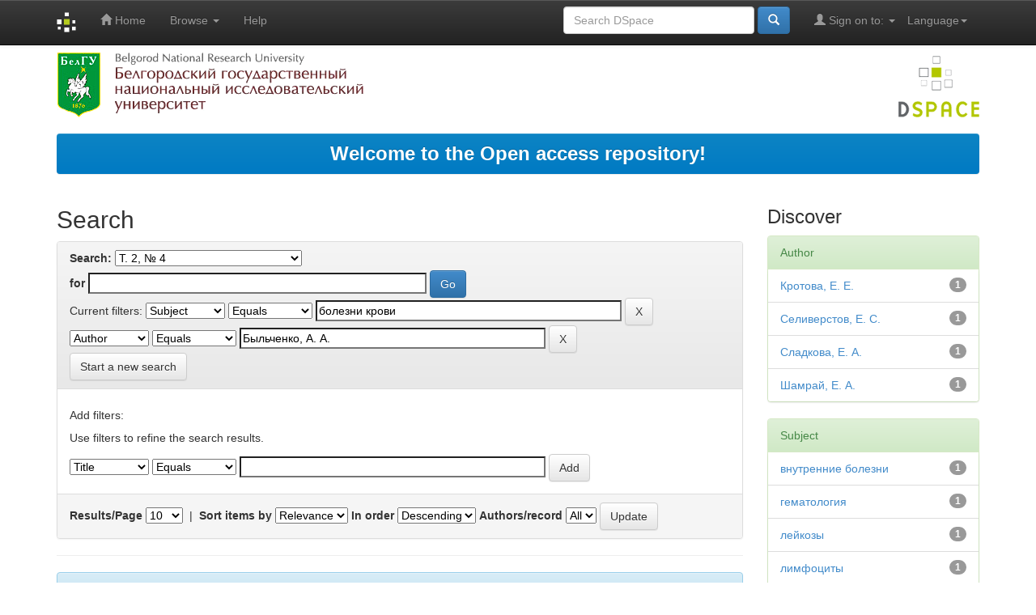

--- FILE ---
content_type: text/html;charset=UTF-8
request_url: http://dspace.bsu.edu.ru/handle/123456789/46100/simple-search?query=&sort_by=score&order=desc&rpp=10&filter_field_1=subject&filter_type_1=equals&filter_value_1=%D0%B1%D0%BE%D0%BB%D0%B5%D0%B7%D0%BD%D0%B8+%D0%BA%D1%80%D0%BE%D0%B2%D0%B8&etal=0&filtername=author&filterquery=%D0%91%D1%8B%D0%BB%D1%8C%D1%87%D0%B5%D0%BD%D0%BA%D0%BE%2C+%D0%90.+%D0%90.&filtertype=equals
body_size: 30277
content:


















<!DOCTYPE html>
<html>
    <head>
        <title>Электронный архив открытого доступа НИУ «БелГУ»: Search</title>
        <meta http-equiv="Content-Type" content="text/html; charset=UTF-8" />
        <meta name="Generator" content="DSpace 5.5" />
        <meta name="viewport" content="width=device-width, initial-scale=1.0">
		
        <link rel="shortcut icon" href="/favicon.gif" type="image/x-icon"/>
		
	    <link rel="stylesheet" href="/static/css/jquery-ui-1.10.3.custom/redmond/jquery-ui-1.10.3.custom.css" type="text/css" />
	    <link rel="stylesheet" href="/static/css/bootstrap/bootstrap.min.css" type="text/css" />
	    <link rel="stylesheet" href="/static/css/bootstrap/bootstrap-theme.min.css" type="text/css" />
	    <link rel="stylesheet" href="/static/css/bootstrap/dspace-theme.css" type="text/css" />

        <link rel="search" type="application/opensearchdescription+xml" href="/open-search/description.xml" title="DSpace"/>

        
	<script type='text/javascript' src="/static/js/jquery/jquery-1.10.2.min.js"></script>
	<script type='text/javascript' src='/static/js/jquery/jquery-ui-1.10.3.custom.min.js'></script>
	<script type='text/javascript' src='/static/js/bootstrap/bootstrap.min.js'></script>
	<script type='text/javascript' src='/static/js/holder.js'></script>
	<script type="text/javascript" src="/utils.js"></script>
    <script type="text/javascript" src="/static/js/choice-support.js"> </script>

    
    
		<script type="text/javascript">
	var jQ = jQuery.noConflict();
	jQ(document).ready(function() {
		jQ( "#spellCheckQuery").click(function(){
			jQ("#query").val(jQ(this).attr('data-spell'));
			jQ("#main-query-submit").click();
		});
		jQ( "#filterquery" )
			.autocomplete({
				source: function( request, response ) {
					jQ.ajax({
						url: "/json/discovery/autocomplete?query=&filter_field_1=subject&filter_type_1=equals&filter_value_1=%D0%B1%D0%BE%D0%BB%D0%B5%D0%B7%D0%BD%D0%B8+%D0%BA%D1%80%D0%BE%D0%B2%D0%B8&filter_field_2=author&filter_type_2=equals&filter_value_2=%D0%91%D1%8B%D0%BB%D1%8C%D1%87%D0%B5%D0%BD%D0%BA%D0%BE%2C+%D0%90.+%D0%90.",
						dataType: "json",
						cache: false,
						data: {
							auto_idx: jQ("#filtername").val(),
							auto_query: request.term,
							auto_sort: 'count',
							auto_type: jQ("#filtertype").val(),
							location: '123456789/46100'	
						},
						success: function( data ) {
							response( jQ.map( data.autocomplete, function( item ) {
								var tmp_val = item.authorityKey;
								if (tmp_val == null || tmp_val == '')
								{
									tmp_val = item.displayedValue;
								}
								return {
									label: item.displayedValue + " (" + item.count + ")",
									value: tmp_val
								};
							}))			
						}
					})
				}
			});
	});
	function validateFilters() {
		return document.getElementById("filterquery").value.length > 0;
	}
</script>
		
    
    
	<script>
		(function(i,s,o,g,r,a,m){i['GoogleAnalyticsObject']=r;i[r]=i[r]||function(){
		(i[r].q=i[r].q||[]).push(arguments)},i[r].l=1*new Date();a=s.createElement(o),
		m=s.getElementsByTagName(o)[0];a.async=1;a.src=g;m.parentNode.insertBefore(a,m)
		})(window,document,'script','https://www.google-analytics.com/analytics.js','ga');

		ga('create', 'UA-17205133-1', 'auto');
		ga('send', 'pageview');
	</script>
	
	
	<!-- Yandex.Metrika counter -->
	<script type="text/javascript" >
		(function(m,e,t,r,i,k,a){m[i]=m[i]||function(){(m[i].a=m[i].a||[]).push(arguments)};
		m[i].l=1*new Date();
		for (var j = 0; j < document.scripts.length; j++) {if (document.scripts[j].src === r) { return; }}
		k=e.createElement(t),a=e.getElementsByTagName(t)[0],k.async=1,k.src=r,a.parentNode.insertBefore(k,a)})
		(window, document, "script", "https://mc.yandex.ru/metrika/tag.js", "ym");

		ym(98534254, "init", {
			clickmap:true,
			trackLinks:true,
			accurateTrackBounce:true
		});
	</script>
	<noscript><div><img src="https://mc.yandex.ru/watch/98534254" style="position:absolute; left:-9999px;" alt="" /></div></noscript>
	<!-- /Yandex.Metrika counter -->
	
<!-- HTML5 shim and Respond.js IE8 support of HTML5 elements and media queries -->
<!--[if lt IE 9]>
  <script src="/static/js/html5shiv.js"></script>
  <script src="/static/js/respond.min.js"></script>
<![endif]-->


 <script type="text/javascript" src="http://vk.com/js/api/share.js?93" charset="windows-1251"></script>


    </head>

    
    
    <body class="undernavigation">

	

<!--
	<div id="fb-root"></div>
	<script>
		(function(d, s, id) {
		var js, fjs = d.getElementsByTagName(s)[0];
		if (d.getElementById(id)) return;
		js = d.createElement(s); js.id = id;
		js.src = "//connect.facebook.net/ru_RU/sdk.js#xfbml=1&version=v2.6";
		fjs.parentNode.insertBefore(js, fjs);
		}(document, 'script', 'facebook-jssdk'));
	</script>
-->


<a class="sr-only" href="#content">Skip navigation</a>
<header class="navbar navbar-inverse navbar-fixed-top">    
    
            <div class="container">
                

























       <div class="navbar-header">
         <button type="button" class="navbar-toggle" data-toggle="collapse" data-target=".navbar-collapse">
           <span class="icon-bar"></span>
           <span class="icon-bar"></span>
           <span class="icon-bar"></span>
         </button>
         <a class="navbar-brand" href="/"><img height="25" src="/image/dspace-logo-only.png" alt="DSpace logo" /></a>
       </div>
       <nav class="collapse navbar-collapse bs-navbar-collapse" role="navigation">
         <ul class="nav navbar-nav">
           <li class=""><a href="/"><span class="glyphicon glyphicon-home"></span> Home</a></li>
                
           <li class="dropdown">
             <a href="#" class="dropdown-toggle" data-toggle="dropdown">Browse <b class="caret"></b></a>
             <ul class="dropdown-menu">
               <li><a href="/community-list">Communities<br/>&amp;&nbsp;Collections</a></li>
				<li class="divider"></li>
        <li class="dropdown-header">Browse Items by:</li>
				
				
				
				      			<li><a href="/browse?type=author">Author</a></li>
					
				      			<li><a href="/browse?type=title">Title</a></li>
					
				      			<li><a href="/browse?type=subject">Subject</a></li>
					
				      			<li><a href="/browse?type=dateissued">Issue Date</a></li>
					
				    
				

            </ul>
          </li>
          <li class=""><script type="text/javascript">
<!-- Javascript starts here
document.write('<a href="#" onClick="var popupwin = window.open(\'/help/index.html\',\'dspacepopup\',\'height=600,width=550,resizable,scrollbars\');popupwin.focus();return false;">Help<\/a>');
// -->
</script><noscript><a href="/help/index.html" target="dspacepopup">Help</a></noscript></li>
       </ul>

 
    <div class="nav navbar-nav navbar-right">
	 <ul class="nav navbar-nav navbar-right">
      <li class="dropdown">
       <a href="#" class="dropdown-toggle" data-toggle="dropdown">Language<b class="caret"></b></a>
        <ul class="dropdown-menu">
 
      <li>
        <a onclick="javascript:document.repost.locale.value='en';
                  document.repost.submit();" href="?locale=en">
         English
       </a>
      </li>
 
      <li>
        <a onclick="javascript:document.repost.locale.value='ru';
                  document.repost.submit();" href="?locale=ru">
         русский
       </a>
      </li>
 
     </ul>
    </li>
    </ul>
  </div>
 
 
       <div class="nav navbar-nav navbar-right">
		<ul class="nav navbar-nav navbar-right">
         <li class="dropdown">
         
             <a href="#" class="dropdown-toggle" data-toggle="dropdown"><span class="glyphicon glyphicon-user"></span> Sign on to: <b class="caret"></b></a>
	             
             <ul class="dropdown-menu">
               <li><a href="/mydspace">My DSpace</a></li>
               <li><a href="/subscribe">Receive email<br/>updates</a></li>
               <li><a href="/profile">Edit Profile</a></li>
			   <li>_________________________</li>
			   <li><a href="/authors.jsp">For Authors</a></li>

		
             </ul>
           </li>
          </ul>
          
	
	<form method="get" action="/simple-search" class="navbar-form navbar-right">
	    <div class="form-group">
          <input type="text" class="form-control" placeholder="Search&nbsp;DSpace" name="query" id="tequery" size="25"/>
        </div>
        <button type="submit" class="btn btn-primary"><span class="glyphicon glyphicon-search"></span></button>

	</form></div>
    </nav>

            </div>

</header>



        

<div class="container">

		<a href="http://www.bsu.edu.ru/"><img src="/image/logo_bsu.png" alt="BelSU"/></a>
		<img class="pull-right" src="/image/logo.png" alt="DSpace logo" />

		</div>
		
<br/>
                


<div class="container">
               



  








<ol class="breadcrumb btn-success" >




<li> <font size="5"> <a href="/">Welcome to the Open access repository!</a> </font> </li>



</ol>
 
</div>                



        

		<div class="container">

	<div class="row">
		<div class="col-md-9">
		








































    

<h2>Search</h2>

<div class="discovery-search-form panel panel-default">
    
	<div class="discovery-query panel-heading">
    <form action="simple-search" method="get">
         <label for="tlocation">
         	Search:
         </label>
         <select name="location" id="tlocation">

									<option value="/">All of DSpace</option>

                                <option value="123456789/37888" >
                                	Научные журналы НИУ "БелГУ"</option>

                                <option value="123456789/39008" >
                                	Научный результат</option>

                                <option value="123456789/46086" >
                                	Научный результат. Физиология</option>

                                <option value="123456789/46096" >
                                	2016</option>

                                <option value="123456789/46100" selected="selected">
                                	Т. 2, № 4</option>
                                </select><br/>
                                <label for="query">for</label>
                                <input type="text" size="50" id="query" name="query" value=""/>
                                <input type="submit" id="main-query-submit" class="btn btn-primary" value="Go" />
                  
                                <input type="hidden" value="10" name="rpp" />
                                <input type="hidden" value="score" name="sort_by" />
                                <input type="hidden" value="desc" name="order" />
                                
		<div class="discovery-search-appliedFilters">
		<span>Current filters:</span>
		
			    <select id="filter_field_1" name="filter_field_1">
				<option value="title">Title</option><option value="author">Author</option><option value="subject" selected="selected">Subject</option><option value="dateIssued">Date Issued</option>
				</select>
				<select id="filter_type_1" name="filter_type_1">
				<option value="equals" selected="selected">Equals</option><option value="contains">Contains</option><option value="authority">ID</option><option value="notequals">Not Equals</option><option value="notcontains">Not Contains</option><option value="notauthority">Not ID</option>
				</select>
				<input type="text" id="filter_value_1" name="filter_value_1" value="болезни&#x20;крови" size="45"/>
				<input class="btn btn-default" type="submit" id="submit_filter_remove_1" name="submit_filter_remove_1" value="X" />
				<br/>
				
			    <select id="filter_field_2" name="filter_field_2">
				<option value="title">Title</option><option value="author" selected="selected">Author</option><option value="subject">Subject</option><option value="dateIssued">Date Issued</option>
				</select>
				<select id="filter_type_2" name="filter_type_2">
				<option value="equals" selected="selected">Equals</option><option value="contains">Contains</option><option value="authority">ID</option><option value="notequals">Not Equals</option><option value="notcontains">Not Contains</option><option value="notauthority">Not ID</option>
				</select>
				<input type="text" id="filter_value_2" name="filter_value_2" value="Быльченко,&#x20;А.&#x20;А." size="45"/>
				<input class="btn btn-default" type="submit" id="submit_filter_remove_2" name="submit_filter_remove_2" value="X" />
				<br/>
				
		</div>

<a class="btn btn-default" href="/simple-search">Start a new search</a>	
		</form>
		</div>

		<div class="discovery-search-filters panel-body">
		<h5>Add filters:</h5>
		<p class="discovery-search-filters-hint">Use filters to refine the search results.</p>
		<form action="simple-search" method="get">
		<input type="hidden" value="123456789&#x2F;46100" name="location" />
		<input type="hidden" value="" name="query" />
		
				    <input type="hidden" id="filter_field_1" name="filter_field_1" value="subject" />
					<input type="hidden" id="filter_type_1" name="filter_type_1" value="equals" />
					<input type="hidden" id="filter_value_1" name="filter_value_1" value="болезни&#x20;крови" />
					
				    <input type="hidden" id="filter_field_2" name="filter_field_2" value="author" />
					<input type="hidden" id="filter_type_2" name="filter_type_2" value="equals" />
					<input type="hidden" id="filter_value_2" name="filter_value_2" value="Быльченко,&#x20;А.&#x20;А." />
					
		<select id="filtername" name="filtername">
		<option value="title">Title</option><option value="author">Author</option><option value="subject">Subject</option><option value="dateIssued">Date Issued</option>
		</select>
		<select id="filtertype" name="filtertype">
		<option value="equals">Equals</option><option value="contains">Contains</option><option value="authority">ID</option><option value="notequals">Not Equals</option><option value="notcontains">Not Contains</option><option value="notauthority">Not ID</option>
		</select>
		<input type="text" id="filterquery" name="filterquery" size="45" required="required" />
		<input type="hidden" value="10" name="rpp" />
		<input type="hidden" value="score" name="sort_by" />
		<input type="hidden" value="desc" name="order" />
		<input class="btn btn-default" type="submit" value="Add" onclick="return validateFilters()" />
		</form>
		</div>        

        
   <div class="discovery-pagination-controls panel-footer">
   <form action="simple-search" method="get">
   <input type="hidden" value="123456789&#x2F;46100" name="location" />
   <input type="hidden" value="" name="query" />
	
				    <input type="hidden" id="filter_field_1" name="filter_field_1" value="subject" />
					<input type="hidden" id="filter_type_1" name="filter_type_1" value="equals" />
					<input type="hidden" id="filter_value_1" name="filter_value_1" value="болезни&#x20;крови" />
					
				    <input type="hidden" id="filter_field_2" name="filter_field_2" value="author" />
					<input type="hidden" id="filter_type_2" name="filter_type_2" value="equals" />
					<input type="hidden" id="filter_value_2" name="filter_value_2" value="Быльченко,&#x20;А.&#x20;А." />
						
           <label for="rpp">Results/Page</label>
           <select name="rpp">

                   <option value="5" >5</option>

                   <option value="10" selected="selected">10</option>

                   <option value="15" >15</option>

                   <option value="20" >20</option>

                   <option value="25" >25</option>

                   <option value="30" >30</option>

                   <option value="35" >35</option>

                   <option value="40" >40</option>

                   <option value="45" >45</option>

                   <option value="50" >50</option>

                   <option value="55" >55</option>

                   <option value="60" >60</option>

                   <option value="65" >65</option>

                   <option value="70" >70</option>

                   <option value="75" >75</option>

                   <option value="80" >80</option>

                   <option value="85" >85</option>

                   <option value="90" >90</option>

                   <option value="95" >95</option>

                   <option value="100" >100</option>

           </select>
           &nbsp;|&nbsp;

               <label for="sort_by">Sort items by</label>
               <select name="sort_by">
                   <option value="score">Relevance</option>
 <option value="dc.title_sort" >Title</option> <option value="dc.date.issued_dt" >Issue Date</option>
               </select>

           <label for="order">In order</label>
           <select name="order">
               <option value="ASC" >Ascending</option>
               <option value="DESC" selected="selected">Descending</option>
           </select>
           <label for="etal">Authors/record</label>
           <select name="etal">

               <option value="0" selected="selected">All</option>
<option value="1" >1</option>
                       <option value="5" >5</option>

                       <option value="10" >10</option>

                       <option value="15" >15</option>

                       <option value="20" >20</option>

                       <option value="25" >25</option>

                       <option value="30" >30</option>

                       <option value="35" >35</option>

                       <option value="40" >40</option>

                       <option value="45" >45</option>

                       <option value="50" >50</option>

           </select>
           <input class="btn btn-default" type="submit" name="submit_search" value="Update" />


</form>
   </div>
</div>   

<hr/>
<div class="discovery-result-pagination row container">

    
	<div class="alert alert-info">Results 1-1 of 1 (Search time: 0.001 seconds).</div>
    <ul class="pagination pull-right">
	<li class="disabled"><span>previous</span></li>
	
	<li class="active"><span>1</span></li>

	<li class="disabled"><span>next</span></li>
	</ul>
<!-- give a content to the div -->
</div>
<div class="discovery-result-results">





    <div class="panel panel-info">
    <div class="panel-heading">Item hits:</div>
    <table align="center" class="table" summary="This table browses all dspace content">
<colgroup><col width="130" /><col width="60%" /><col width="40%" /></colgroup>
<tr>
<th id="t1" class="oddRowEvenCol">Issue Date</th><th id="t2" class="oddRowOddCol">Title</th><th id="t3" class="oddRowEvenCol">Author(s)</th></tr><tr><td headers="t1" class="evenRowEvenCol" nowrap="nowrap" align="right">2016</td><td headers="t2" class="evenRowOddCol" ><a href="/handle/123456789/46179">Влияние&#x20;химиотерапии&#x20;на&#x20;структурно-функциональные&#x20;особенности&#x20;лимфоцитов&#x20;больных&#x20;острым&#x20;миелобластным&#x20;лейкозом</a></td><td headers="t3" class="evenRowEvenCol" ><em><a href="/browse?type=author&amp;value=%D0%A1%D0%BB%D0%B0%D0%B4%D0%BA%D0%BE%D0%B2%D0%B0%2C+%D0%95.+%D0%90.">Сладкова,&#x20;Е.&#x20;А.</a>; <a href="/browse?type=author&amp;value=%D0%A8%D0%B0%D0%BC%D1%80%D0%B0%D0%B9%2C+%D0%95.+%D0%90.">Шамрай,&#x20;Е.&#x20;А.</a>; <a href="/browse?type=author&amp;value=%D0%9A%D1%80%D0%BE%D1%82%D0%BE%D0%B2%D0%B0%2C+%D0%95.+%D0%95.">Кротова,&#x20;Е.&#x20;Е.</a>; <a href="/browse?type=author&amp;value=%D0%A1%D0%B5%D0%BB%D0%B8%D0%B2%D0%B5%D1%80%D1%81%D1%82%D0%BE%D0%B2%2C+%D0%95.+%D0%A1.">Селиверстов,&#x20;Е.&#x20;С.</a>; <a href="/browse?type=author&amp;value=%D0%91%D1%8B%D0%BB%D1%8C%D1%87%D0%B5%D0%BD%D0%BA%D0%BE%2C+%D0%90.+%D0%90.">Быльченко,&#x20;А.&#x20;А.</a></em></td></tr>
</table>

    </div>

</div>
















            

	</div>
	<div class="col-md-3">
                    


<h3 class="facets">Discover</h3>
<div id="facets" class="facetsBox">

<div id="facet_author" class="panel panel-success">
	    <div class="panel-heading">Author</div>
	    <ul class="list-group"><li class="list-group-item"><span class="badge">1</span> <a href="/handle/123456789/46100/simple-search?query=&amp;sort_by=score&amp;order=desc&amp;rpp=10&amp;filter_field_1=subject&amp;filter_type_1=equals&amp;filter_value_1=%D0%B1%D0%BE%D0%BB%D0%B5%D0%B7%D0%BD%D0%B8+%D0%BA%D1%80%D0%BE%D0%B2%D0%B8&amp;filter_field_2=author&amp;filter_type_2=equals&amp;filter_value_2=%D0%91%D1%8B%D0%BB%D1%8C%D1%87%D0%B5%D0%BD%D0%BA%D0%BE%2C+%D0%90.+%D0%90.&amp;etal=0&amp;filtername=author&amp;filterquery=%D0%9A%D1%80%D0%BE%D1%82%D0%BE%D0%B2%D0%B0%2C+%D0%95.+%D0%95.&amp;filtertype=equals"
                title="Filter by Кротова, Е. Е.">
                Кротова, Е. Е.</a></li><li class="list-group-item"><span class="badge">1</span> <a href="/handle/123456789/46100/simple-search?query=&amp;sort_by=score&amp;order=desc&amp;rpp=10&amp;filter_field_1=subject&amp;filter_type_1=equals&amp;filter_value_1=%D0%B1%D0%BE%D0%BB%D0%B5%D0%B7%D0%BD%D0%B8+%D0%BA%D1%80%D0%BE%D0%B2%D0%B8&amp;filter_field_2=author&amp;filter_type_2=equals&amp;filter_value_2=%D0%91%D1%8B%D0%BB%D1%8C%D1%87%D0%B5%D0%BD%D0%BA%D0%BE%2C+%D0%90.+%D0%90.&amp;etal=0&amp;filtername=author&amp;filterquery=%D0%A1%D0%B5%D0%BB%D0%B8%D0%B2%D0%B5%D1%80%D1%81%D1%82%D0%BE%D0%B2%2C+%D0%95.+%D0%A1.&amp;filtertype=equals"
                title="Filter by Селиверстов, Е. С.">
                Селиверстов, Е. С.</a></li><li class="list-group-item"><span class="badge">1</span> <a href="/handle/123456789/46100/simple-search?query=&amp;sort_by=score&amp;order=desc&amp;rpp=10&amp;filter_field_1=subject&amp;filter_type_1=equals&amp;filter_value_1=%D0%B1%D0%BE%D0%BB%D0%B5%D0%B7%D0%BD%D0%B8+%D0%BA%D1%80%D0%BE%D0%B2%D0%B8&amp;filter_field_2=author&amp;filter_type_2=equals&amp;filter_value_2=%D0%91%D1%8B%D0%BB%D1%8C%D1%87%D0%B5%D0%BD%D0%BA%D0%BE%2C+%D0%90.+%D0%90.&amp;etal=0&amp;filtername=author&amp;filterquery=%D0%A1%D0%BB%D0%B0%D0%B4%D0%BA%D0%BE%D0%B2%D0%B0%2C+%D0%95.+%D0%90.&amp;filtertype=equals"
                title="Filter by Сладкова, Е. А.">
                Сладкова, Е. А.</a></li><li class="list-group-item"><span class="badge">1</span> <a href="/handle/123456789/46100/simple-search?query=&amp;sort_by=score&amp;order=desc&amp;rpp=10&amp;filter_field_1=subject&amp;filter_type_1=equals&amp;filter_value_1=%D0%B1%D0%BE%D0%BB%D0%B5%D0%B7%D0%BD%D0%B8+%D0%BA%D1%80%D0%BE%D0%B2%D0%B8&amp;filter_field_2=author&amp;filter_type_2=equals&amp;filter_value_2=%D0%91%D1%8B%D0%BB%D1%8C%D1%87%D0%B5%D0%BD%D0%BA%D0%BE%2C+%D0%90.+%D0%90.&amp;etal=0&amp;filtername=author&amp;filterquery=%D0%A8%D0%B0%D0%BC%D1%80%D0%B0%D0%B9%2C+%D0%95.+%D0%90.&amp;filtertype=equals"
                title="Filter by Шамрай, Е. А.">
                Шамрай, Е. А.</a></li></ul></div><div id="facet_subject" class="panel panel-success">
	    <div class="panel-heading">Subject</div>
	    <ul class="list-group"><li class="list-group-item"><span class="badge">1</span> <a href="/handle/123456789/46100/simple-search?query=&amp;sort_by=score&amp;order=desc&amp;rpp=10&amp;filter_field_1=subject&amp;filter_type_1=equals&amp;filter_value_1=%D0%B1%D0%BE%D0%BB%D0%B5%D0%B7%D0%BD%D0%B8+%D0%BA%D1%80%D0%BE%D0%B2%D0%B8&amp;filter_field_2=author&amp;filter_type_2=equals&amp;filter_value_2=%D0%91%D1%8B%D0%BB%D1%8C%D1%87%D0%B5%D0%BD%D0%BA%D0%BE%2C+%D0%90.+%D0%90.&amp;etal=0&amp;filtername=subject&amp;filterquery=%D0%B2%D0%BD%D1%83%D1%82%D1%80%D0%B5%D0%BD%D0%BD%D0%B8%D0%B5+%D0%B1%D0%BE%D0%BB%D0%B5%D0%B7%D0%BD%D0%B8&amp;filtertype=equals"
                title="Filter by внутренние болезни">
                внутренние болезни</a></li><li class="list-group-item"><span class="badge">1</span> <a href="/handle/123456789/46100/simple-search?query=&amp;sort_by=score&amp;order=desc&amp;rpp=10&amp;filter_field_1=subject&amp;filter_type_1=equals&amp;filter_value_1=%D0%B1%D0%BE%D0%BB%D0%B5%D0%B7%D0%BD%D0%B8+%D0%BA%D1%80%D0%BE%D0%B2%D0%B8&amp;filter_field_2=author&amp;filter_type_2=equals&amp;filter_value_2=%D0%91%D1%8B%D0%BB%D1%8C%D1%87%D0%B5%D0%BD%D0%BA%D0%BE%2C+%D0%90.+%D0%90.&amp;etal=0&amp;filtername=subject&amp;filterquery=%D0%B3%D0%B5%D0%BC%D0%B0%D1%82%D0%BE%D0%BB%D0%BE%D0%B3%D0%B8%D1%8F&amp;filtertype=equals"
                title="Filter by гематология">
                гематология</a></li><li class="list-group-item"><span class="badge">1</span> <a href="/handle/123456789/46100/simple-search?query=&amp;sort_by=score&amp;order=desc&amp;rpp=10&amp;filter_field_1=subject&amp;filter_type_1=equals&amp;filter_value_1=%D0%B1%D0%BE%D0%BB%D0%B5%D0%B7%D0%BD%D0%B8+%D0%BA%D1%80%D0%BE%D0%B2%D0%B8&amp;filter_field_2=author&amp;filter_type_2=equals&amp;filter_value_2=%D0%91%D1%8B%D0%BB%D1%8C%D1%87%D0%B5%D0%BD%D0%BA%D0%BE%2C+%D0%90.+%D0%90.&amp;etal=0&amp;filtername=subject&amp;filterquery=%D0%BB%D0%B5%D0%B9%D0%BA%D0%BE%D0%B7%D1%8B&amp;filtertype=equals"
                title="Filter by лейкозы">
                лейкозы</a></li><li class="list-group-item"><span class="badge">1</span> <a href="/handle/123456789/46100/simple-search?query=&amp;sort_by=score&amp;order=desc&amp;rpp=10&amp;filter_field_1=subject&amp;filter_type_1=equals&amp;filter_value_1=%D0%B1%D0%BE%D0%BB%D0%B5%D0%B7%D0%BD%D0%B8+%D0%BA%D1%80%D0%BE%D0%B2%D0%B8&amp;filter_field_2=author&amp;filter_type_2=equals&amp;filter_value_2=%D0%91%D1%8B%D0%BB%D1%8C%D1%87%D0%B5%D0%BD%D0%BA%D0%BE%2C+%D0%90.+%D0%90.&amp;etal=0&amp;filtername=subject&amp;filterquery=%D0%BB%D0%B8%D0%BC%D1%84%D0%BE%D1%86%D0%B8%D1%82%D1%8B&amp;filtertype=equals"
                title="Filter by лимфоциты">
                лимфоциты</a></li><li class="list-group-item"><span class="badge">1</span> <a href="/handle/123456789/46100/simple-search?query=&amp;sort_by=score&amp;order=desc&amp;rpp=10&amp;filter_field_1=subject&amp;filter_type_1=equals&amp;filter_value_1=%D0%B1%D0%BE%D0%BB%D0%B5%D0%B7%D0%BD%D0%B8+%D0%BA%D1%80%D0%BE%D0%B2%D0%B8&amp;filter_field_2=author&amp;filter_type_2=equals&amp;filter_value_2=%D0%91%D1%8B%D0%BB%D1%8C%D1%87%D0%B5%D0%BD%D0%BA%D0%BE%2C+%D0%90.+%D0%90.&amp;etal=0&amp;filtername=subject&amp;filterquery=%D0%BC%D0%B5%D0%B4%D0%B8%D1%86%D0%B8%D0%BD%D0%B0&amp;filtertype=equals"
                title="Filter by медицина">
                медицина</a></li><li class="list-group-item"><span class="badge">1</span> <a href="/handle/123456789/46100/simple-search?query=&amp;sort_by=score&amp;order=desc&amp;rpp=10&amp;filter_field_1=subject&amp;filter_type_1=equals&amp;filter_value_1=%D0%B1%D0%BE%D0%BB%D0%B5%D0%B7%D0%BD%D0%B8+%D0%BA%D1%80%D0%BE%D0%B2%D0%B8&amp;filter_field_2=author&amp;filter_type_2=equals&amp;filter_value_2=%D0%91%D1%8B%D0%BB%D1%8C%D1%87%D0%B5%D0%BD%D0%BA%D0%BE%2C+%D0%90.+%D0%90.&amp;etal=0&amp;filtername=subject&amp;filterquery=%D0%BC%D0%B8%D0%B5%D0%BB%D0%BE%D0%B1%D0%BB%D0%B0%D1%81%D1%82%D0%BD%D1%8B%D0%B9+%D0%BB%D0%B5%D0%B9%D0%BA%D0%BE%D0%B7&amp;filtertype=equals"
                title="Filter by миелобластный лейкоз">
                миелобластный лейкоз</a></li><li class="list-group-item"><span class="badge">1</span> <a href="/handle/123456789/46100/simple-search?query=&amp;sort_by=score&amp;order=desc&amp;rpp=10&amp;filter_field_1=subject&amp;filter_type_1=equals&amp;filter_value_1=%D0%B1%D0%BE%D0%BB%D0%B5%D0%B7%D0%BD%D0%B8+%D0%BA%D1%80%D0%BE%D0%B2%D0%B8&amp;filter_field_2=author&amp;filter_type_2=equals&amp;filter_value_2=%D0%91%D1%8B%D0%BB%D1%8C%D1%87%D0%B5%D0%BD%D0%BA%D0%BE%2C+%D0%90.+%D0%90.&amp;etal=0&amp;filtername=subject&amp;filterquery=%D1%85%D0%B8%D0%BC%D0%B8%D0%BE%D1%82%D0%B5%D1%80%D0%B0%D0%BF%D0%B8%D1%8F&amp;filtertype=equals"
                title="Filter by химиотерапия">
                химиотерапия</a></li></ul></div><div id="facet_dateIssued" class="panel panel-success">
	    <div class="panel-heading">Date issued</div>
	    <ul class="list-group"><li class="list-group-item"><span class="badge">1</span> <a href="/handle/123456789/46100/simple-search?query=&amp;sort_by=score&amp;order=desc&amp;rpp=10&amp;filter_field_1=subject&amp;filter_type_1=equals&amp;filter_value_1=%D0%B1%D0%BE%D0%BB%D0%B5%D0%B7%D0%BD%D0%B8+%D0%BA%D1%80%D0%BE%D0%B2%D0%B8&amp;filter_field_2=author&amp;filter_type_2=equals&amp;filter_value_2=%D0%91%D1%8B%D0%BB%D1%8C%D1%87%D0%B5%D0%BD%D0%BA%D0%BE%2C+%D0%90.+%D0%90.&amp;etal=0&amp;filtername=dateIssued&amp;filterquery=2016&amp;filtertype=equals"
                title="Filter by 2016">
                2016</a></li></ul></div>

</div>


    </div>
    </div>       

</div>
</main>
            
             <footer class="navbar navbar-inverse navbar-bottom">
             <div id="designedby" class="container text-muted">
              

				<div id="footer_feedback">
					<div class="col-md-6">			
						<p class="text-muted"><b> ISSN: <a target="_blank" alt="ISSN" href="http://road.issn.org/issn/2310-7529">2310-7529</a> </b>&nbsp;
					</div>
					<div class="col-md-6" align="right">	
						<b>
						<a target="_blank" href="/feedback">Feedback</a>
						<a href="/htmlmap"></a> </b> </p>
					</div>
                 </div>
			</div>
    </footer>
    </body>
</html>
